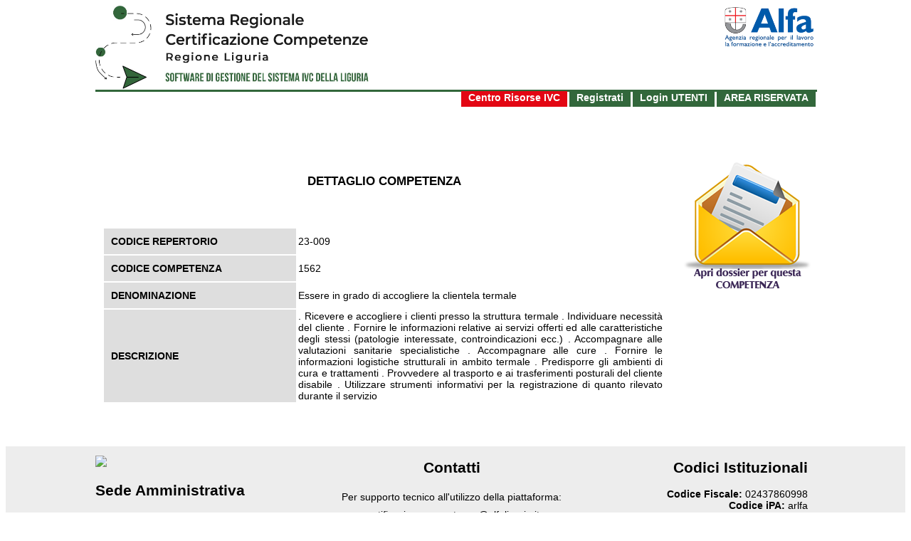

--- FILE ---
content_type: text/html; charset=utf-8
request_url: https://certificazionecompetenze.alfaliguria.it/index.php?codiceCompetenza=1562&action=3&idForm=0&flagTipo=1
body_size: 2354
content:
<!DOCTYPE html>
<html xmlns="http://www.w3.org/1999/xhtml" lang="it">
<head>
	<title>ALFA Liguria - Certificazione Competenze</title>
        <meta name="robots" content="index, follow" />
        <meta name="keywords" content="ALFA Liguria - Sistema informativo per la certificazione delle competenze" />
        <meta name="description" content="ALFA Liguria - Sistema informativo per la certificazione delle competenze" />
        <meta http-equiv="Content-Type" content="text/html;charset=UTF-8">
      	<script src="./script/jquery-1.10.2.js"></script>
	<script src="./script/jquery-1.10.2.min.js"></script>
        <script src="./script/script.js"></script>
        <script src="./script/jquery-ui.js"></script>
        <link href="./css/stylesheet.css" rel="stylesheet" type="text/css"/>
        <link href="./css/grey.css" rel="stylesheet" type="text/css"/>
        <link href="./css/jquery-ui.css" rel="stylesheet" type="text/css" />
</head>
<body>
<div id="modal" title="ALFA Liguria" style="display:none;overflow:auto;-webkit-overflow-scrolling:touch !important;"><iframe id="thedialog" allowtransparency="true" frameborder="0" id="rf" sandbox="allow-forms allow-scripts" style="width:100%;height:100%;overflow:auto;-webkit-overflow-scrolling:touch !important;"></iframe></div>
    <div id="header" >
                <div style="width:100%"><a href="index.php"><img src="./img/logo.jpg" alt="logo" title="logo" style="float:left;width:400px"/></a><img src="./img/logoAlfa.png" alt="logo" title="logo" style="float:right;width:130px"/></div>
                <div style="clear:both"></div>
        <div style="background-color:#32673b;width: 100%;height: 1px;margin-top: 1px;text-align: left;padding:1px; color:#fff"></div>
           <div style="text-align: right;color:#000;font-size:12px">
                				<a href="./filemanager/seeddms-6.0.9/" title="ALFA Liguria - documentazione" style="padding:1px 10px 5px 10px;font-size:14px;font-weight:bold;color: #fff;background: #e30613;text-decoration: none;text-align:right" target="_blank">Centro Risorse IVC</a>
                <a href="./index.php?idForm=3&amp;action=1&amp;menu=0" title="ALFA Liguria - Modulo di registrazione" style="padding:1px 10px 5px 10px;font-size:14px;font-weight:bold;color: #fff;background: #32673b;text-decoration: none;text-align:right">Registrati</a>
                <a href="./index.php?idForm=10&amp;action=1&amp;menu=0" title="ALFA Liguria - LOGIN UTENTI" style="padding:1px 10px 5px 10px;font-size:14px;font-weight:bold;color: #fff;background: #32673b; text-decoration: none;text-align:right">Login UTENTI</a>
                <a href="./admin" title="ALFA Liguria - AREA RISERVATA ENTI TITOLATI" style="padding:1px 10px 5px 10px;font-size:14px;font-weight:bold;color: #fff;background: #32673b; text-decoration: none;text-align:right">AREA RISERVATA</a>
                            </div>       
    </div>
<div id="main">
<form action='/index.php' method='post' class="form-inline" enctype="multipart/form-data">
<input type="hidden" name="idForm" value="0">    
<div  title="dettagli della qualifica" style="margin-top:40px;float:left;width:80%"><h3>DETTAGLIO COMPETENZA</h3> <br/><br/><table style="padding:5px"><tr><td class="repDx">Codice Repertorio</td><td style="text-align:justify">23-009</td></tr><tr><td class="repDx">Codice Competenza</td><td style="text-align:justify">1562</td></tr><tr><td class="repDx">Denominazione</td><td style="text-align:justify">Essere in grado di accogliere la clientela termale</td></tr><tr><td class="repDx">Descrizione</td><td style="text-align:justify">. Ricevere e accogliere i clienti presso la struttura termale
. Individuare necessità del cliente
. Fornire le informazioni relative ai servizi offerti ed alle caratteristiche degli stessi (patologie interessate, controindicazioni ecc.)
. Accompagnare alle valutazioni sanitarie specialistiche
. Accompagnare alle cure
. Fornire le informazioni logistiche strutturali in ambito termale
. Predisporre gli ambienti di cura e trattamenti
. Provvedere al trasporto e ai trasferimenti posturali del cliente disabile
. Utilizzare strumenti informativi per la registrazione di quanto rilevato durante il servizio
</td></tr></table></div><div  title="Candidatura" style="margin-top:40px;float:left;width:18%; margin-left:2%;text-align:right"><a title="Certifica qualificazione/Competenza" href="/index.php?codiceRepertorio=&codiceCompetenza=1562&type=2&action=4&idForm=0&flagTipo=1"><img src="./img/candidaturaCompetenza.png" alt="candidatura competenza" /></div>


 
<!-- Chiusura del div main-->
</div>
<div style="width:100%;font-size:14px;background-color:#ededed">
<div id="footer">
        <div style="width:100%;font-size:14px;background-color:#dfdfdf">
            <div  style="float:left;width:33%;text-align: left;">
            <div>
              <div>
                <h4></h4>
                <a target="_blank" href="https://www.alfaliguria.it/"> <img style="max-width: 14em;" src="https://drive.google.com/thumbnail?id=184nAral8QDNabRwVT8QgwicgGnFdVAlU&sz=w1000"></a>
              </div>
            </div>
            <div>
              <div>
                <h2>Sede Amministrativa</h2>
                <b>Direzione</b><br>
<a target="_blank" href="https://goo.gl/maps/x9JLXhxPtnEbMvc69" style="font-size:14px"> Via San Vincenzo,4 | 16121 - Genova </a>
              </div>
            </div>
          </div>
          <div style="float:left;width:33%">
              <div>
                <h2>Contatti</h2>
           
                <div style="line-height: 1.8em;">

Per supporto tecnico all'utilizzo della piattaforma: <br>
<a href="mailto:certificazionecompetenze@alfaliguria.it"  style="font-size:14px"><i>
</i> certificazionecompetenze@alfaliguria.it</a>

<br><br>

Per informazioni sul servizio <br> IVC delle Competenze: <br>
<a href="mailto:certificazionecompetenze@alfaliguria.it"  style="font-size:14px"><i>
</i> certificazionecompetenze@alfaliguria.it</a>
</div>
              </div>
            </div>
            <div  style="float:left;width:33%;text-align:right">
              <div>
                <h2>Codici Istituzionali</h2>
                <b>Codice Fiscale:</b> 02437860998 <br>
<b>Codice iPA:</b> arlfa <br>
<b>Codice Univoco ufficio: </b>UFGKG7 <br>
<b>Codice AOO: </b>ALFA<br>
              </div>
            </div>
        </div>
    <div style="clear:both"></div>
    <div style="margin-right:0;font-size:10px;margin:0;text-align:right">&copy; 2017 <a href="mailto:a.capezzuoli@gmail.com" title="alessandro capezzuoli">Alessandro Capezzuoli</a></div>
    <br /> <a href="https://form.agid.gov.it/view/33c7e7c0-7023-11ef-b407-c73acd6f46be" target="_blank" style="text-align:right"> Dichiarazione di accessibilità</a>

</div>
</div>
</body>
</html>




--- FILE ---
content_type: text/css
request_url: https://certificazionecompetenze.alfaliguria.it/css/grey.css
body_size: 423
content:

.rounded {
    width: 70%;
    height: 200px;
    background: #fff;
    color: #0066CC;
    margin-right: 20px auto;
    margin-left: 20px auto;
    padding: 20px;
    border: 2px solid #0066CC;
    border-radius: 20px;
    -moz-border-radius: 20px;
    -webkit-border-radius: 20px;
   
}

.roundtop {
    width: 70%;
    min-height: 20px;
    font-size:1.2em;
    text-align:center;
    background: #fff;
    color: #666;
    margin-right: 20px auto;
    margin-left: 20px auto;
    margin-bottom:10px;
    padding: 20px;
    border: 3px solid #ccc;
    border-radius: 20px;
    -moz-border-radius: 20px;
    -webkit-border-radius: 20px;
   
}
.radio {
    width: 40px;
    height: 40px;}

.risultato {
    font-size:14px;
}
A.risultato{
    font-size:14px;
}
.associate {
    font-size:20px;
    width:70%;
}
TABLE.button {
font-size:1em;
text-align:center;
padding:0 10px 0 10px;
}

TD.button {
 text-align:center;
padding:40px 10px 0 10px;
}
a,ul,li.associate{
    font-size:10px;
}
.submit_image {
	background-repeat: no-repeat;
	overflow: hidden;
	border: none;
	cursor: pointer;
	text-indent: -9999px;
	_text-indent: 0px;
	_padding-left: 9999px;
	border:0px;
}

